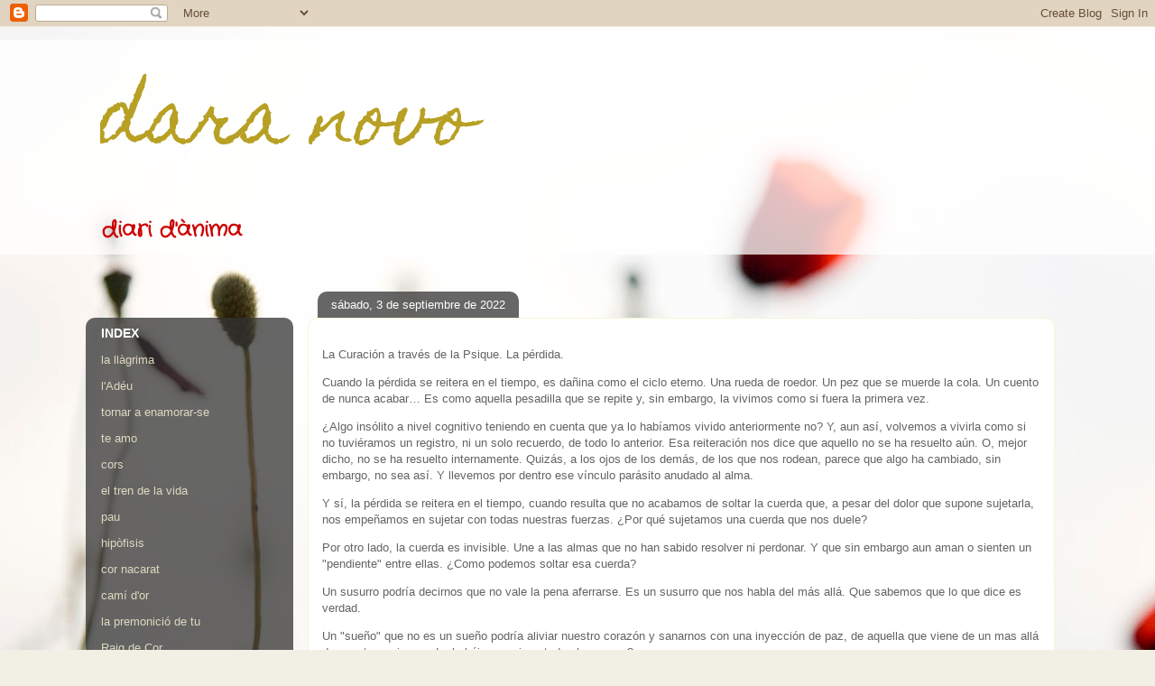

--- FILE ---
content_type: text/html; charset=UTF-8
request_url: https://daranovosomnis.blogspot.com/b/stats?style=BLACK_TRANSPARENT&timeRange=ALL_TIME&token=APq4FmC4dybN5LpD5W-nTr_Sup5i4krRYHnKy1DtSHq0po8Co3i-RgZHndLR-bgfxp_QmarF6oADrX6MabqTtBjAM_CscHcxcA
body_size: -35
content:
{"total":7175,"sparklineOptions":{"backgroundColor":{"fillOpacity":0.1,"fill":"#000000"},"series":[{"areaOpacity":0.3,"color":"#202020"}]},"sparklineData":[[0,25],[1,10],[2,60],[3,15],[4,5],[5,10],[6,10],[7,10],[8,55],[9,35],[10,15],[11,10],[12,10],[13,10],[14,5],[15,25],[16,30],[17,25],[18,5],[19,5],[20,15],[21,20],[22,30],[23,10],[24,0],[25,0],[26,5],[27,5],[28,30],[29,10]],"nextTickMs":1800000}